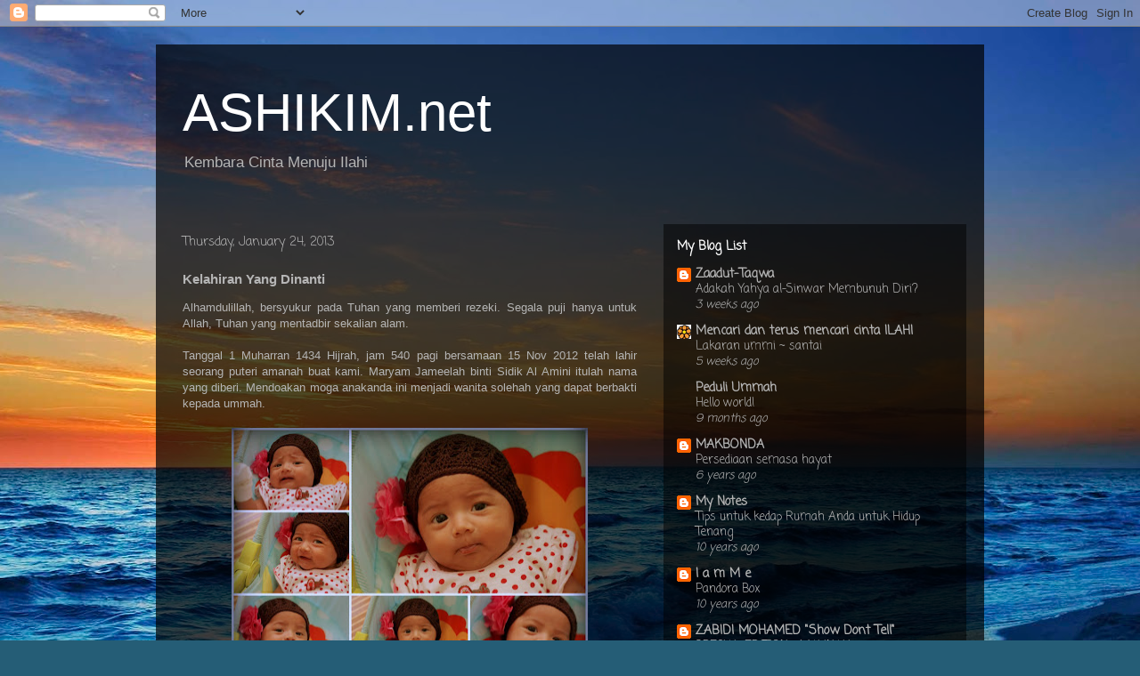

--- FILE ---
content_type: text/html; charset=UTF-8
request_url: http://www.ashikim.net/2013/01/kelahiran-yang-dinanti.html
body_size: 12747
content:
<!DOCTYPE html>
<html class='v2' dir='ltr' lang='en'>
<head>
<link href='https://www.blogger.com/static/v1/widgets/4128112664-css_bundle_v2.css' rel='stylesheet' type='text/css'/>
<meta content='width=1100' name='viewport'/>
<meta content='text/html; charset=UTF-8' http-equiv='Content-Type'/>
<meta content='blogger' name='generator'/>
<link href='http://www.ashikim.net/favicon.ico' rel='icon' type='image/x-icon'/>
<link href='http://www.ashikim.net/2013/01/kelahiran-yang-dinanti.html' rel='canonical'/>
<link rel="alternate" type="application/atom+xml" title="ASHIKIM.net - Atom" href="http://www.ashikim.net/feeds/posts/default" />
<link rel="alternate" type="application/rss+xml" title="ASHIKIM.net - RSS" href="http://www.ashikim.net/feeds/posts/default?alt=rss" />
<link rel="service.post" type="application/atom+xml" title="ASHIKIM.net - Atom" href="https://www.blogger.com/feeds/7468377309058899519/posts/default" />

<link rel="alternate" type="application/atom+xml" title="ASHIKIM.net - Atom" href="http://www.ashikim.net/feeds/5385293330896389850/comments/default" />
<!--Can't find substitution for tag [blog.ieCssRetrofitLinks]-->
<link href='https://blogger.googleusercontent.com/img/b/R29vZ2xl/AVvXsEj_zAUGM3ahrFmyNojkuDqUQhXf_CtneIUVItS1Vc6GiNREhr8RiLufWhVTmFWrYtaupCyTGsfgq9oCUhFYnsCBjxYUIY8Fm_t_MfZjiE7BE99uwhmgGUfKvnqFcFxL5mVFSfJaQ-_OxjU/s400/maryam61.jpg' rel='image_src'/>
<meta content='http://www.ashikim.net/2013/01/kelahiran-yang-dinanti.html' property='og:url'/>
<meta content='Kelahiran Yang Dinanti' property='og:title'/>
<meta content=' Alhamdulillah, bersyukur pada Tuhan yang memberi rezeki. Segala puji hanya untuk Allah, Tuhan yang mentadbir sekalian alam.     Tanggal 1 M...' property='og:description'/>
<meta content='https://blogger.googleusercontent.com/img/b/R29vZ2xl/AVvXsEj_zAUGM3ahrFmyNojkuDqUQhXf_CtneIUVItS1Vc6GiNREhr8RiLufWhVTmFWrYtaupCyTGsfgq9oCUhFYnsCBjxYUIY8Fm_t_MfZjiE7BE99uwhmgGUfKvnqFcFxL5mVFSfJaQ-_OxjU/w1200-h630-p-k-no-nu/maryam61.jpg' property='og:image'/>
<title>ASHIKIM.net: Kelahiran Yang Dinanti</title>
<style type='text/css'>@font-face{font-family:'Coming Soon';font-style:normal;font-weight:400;font-display:swap;src:url(//fonts.gstatic.com/s/comingsoon/v20/qWcuB6mzpYL7AJ2VfdQR1t-VWDnRsDkg.woff2)format('woff2');unicode-range:U+0000-00FF,U+0131,U+0152-0153,U+02BB-02BC,U+02C6,U+02DA,U+02DC,U+0304,U+0308,U+0329,U+2000-206F,U+20AC,U+2122,U+2191,U+2193,U+2212,U+2215,U+FEFF,U+FFFD;}</style>
<style id='page-skin-1' type='text/css'><!--
/*
-----------------------------------------------
Blogger Template Style
Name:     Travel
Designer: Sookhee Lee
URL:      www.plyfly.net
----------------------------------------------- */
/* Content
----------------------------------------------- */
body {
font: normal normal 13px 'Trebuchet MS',Trebuchet,sans-serif;
color: #b5b5b5;
background: #255d76 url(http://themes.googleusercontent.com/image?id=1d5-AoV5FSqVmD98mqM13Nrv9xlf118cY_fjPftO7Ig1SL221ESVT6wAfvdMwPc1DEzb9) no-repeat fixed top center /* Credit: konradlew (http://www.istockphoto.com/googleimages.php?id=3566457&platform=blogger) */;
}
html body .region-inner {
min-width: 0;
max-width: 100%;
width: auto;
}
a:link {
text-decoration:none;
color: #e67200;
}
a:visited {
text-decoration:none;
color: #864606;
}
a:hover {
text-decoration:underline;
color: #e67200;
}
.content-outer .content-cap-top {
height: 0;
background: transparent none repeat-x scroll top center;
}
.content-outer {
margin: 0 auto;
padding-top: 20px;
}
.content-inner {
background: transparent url(http://blogblog.com/1kt/travel/bg_black_70.png) repeat scroll top left;
background-position: left -0;
background-color: transparent;
padding: 20px;
}
.main-inner .date-outer {
margin-bottom: 2em;
}
/* Header
----------------------------------------------- */
.header-inner .Header .titlewrapper,
.header-inner .Header .descriptionwrapper {
padding-left: 10px;
padding-right: 10px;
}
.Header h1 {
font: normal normal 60px 'Trebuchet MS',Trebuchet,sans-serif;
color: #ffffff;
}
.Header h1 a {
color: #ffffff;
}
.Header .description {
color: #b5b5b5;
font-size: 130%;
}
/* Tabs
----------------------------------------------- */
.tabs-inner {
margin: 1em 0 0;
padding: 0;
}
.tabs-inner .section {
margin: 0;
}
.tabs-inner .widget ul {
padding: 0;
background: transparent url(https://resources.blogblog.com/blogblog/data/1kt/travel/bg_black_50.png) repeat scroll top center;
}
.tabs-inner .widget li {
border: none;
}
.tabs-inner .widget li a {
display: inline-block;
padding: 1em 1.5em;
color: #ffffff;
font: normal bold 16px Coming Soon;
}
.tabs-inner .widget li.selected a,
.tabs-inner .widget li a:hover {
position: relative;
z-index: 1;
background: transparent url(https://resources.blogblog.com/blogblog/data/1kt/travel/bg_black_50.png) repeat scroll top center;
color: #ffffff;
}
/* Headings
----------------------------------------------- */
h2 {
font: normal bold 14px Coming Soon;
color: #ffffff;
}
.main-inner h2.date-header {
font: normal normal 14px Coming Soon;
color: #b5b5b5;
}
.footer-inner .widget h2,
.sidebar .widget h2 {
padding-bottom: .5em;
}
/* Main
----------------------------------------------- */
.main-inner {
padding: 20px 0;
}
.main-inner .column-center-inner {
padding: 10px 0;
}
.main-inner .column-center-inner .section {
margin: 0 10px;
}
.main-inner .column-right-inner {
margin-left: 20px;
}
.main-inner .fauxcolumn-right-outer .fauxcolumn-inner {
margin-left: 20px;
background: transparent url(https://resources.blogblog.com/blogblog/data/1kt/travel/bg_black_50.png) repeat scroll top left;
}
.main-inner .column-left-inner {
margin-right: 20px;
}
.main-inner .fauxcolumn-left-outer .fauxcolumn-inner {
margin-right: 20px;
background: transparent url(https://resources.blogblog.com/blogblog/data/1kt/travel/bg_black_50.png) repeat scroll top left;
}
.main-inner .column-left-inner,
.main-inner .column-right-inner {
padding: 15px 0;
}
/* Posts
----------------------------------------------- */
h3.post-title {
margin-top: 20px;
}
h3.post-title a {
font: normal bold 20px Coming Soon;
color: #ffffff;
}
h3.post-title a:hover {
text-decoration: underline;
}
.main-inner .column-center-outer {
background: transparent none repeat scroll top left;
_background-image: none;
}
.post-body {
line-height: 1.4;
position: relative;
}
.post-header {
margin: 0 0 1em;
line-height: 1.6;
}
.post-footer {
margin: .5em 0;
line-height: 1.6;
}
#blog-pager {
font-size: 140%;
}
#comments {
background: transparent url(http://blogblog.com/1kt/travel/bg_black_50.png) repeat scroll top center;
padding: 15px;
}
#comments .comment-author {
padding-top: 1.5em;
}
#comments h4,
#comments .comment-author a,
#comments .comment-timestamp a {
color: #ffffff;
}
#comments .comment-author:first-child {
padding-top: 0;
border-top: none;
}
.avatar-image-container {
margin: .2em 0 0;
}
/* Comments
----------------------------------------------- */
#comments a {
color: #ffffff;
}
.comments .comments-content .icon.blog-author {
background-repeat: no-repeat;
background-image: url([data-uri]);
}
.comments .comments-content .loadmore a {
border-top: 1px solid #ffffff;
border-bottom: 1px solid #ffffff;
}
.comments .comment-thread.inline-thread {
background: transparent;
}
.comments .continue {
border-top: 2px solid #ffffff;
}
/* Widgets
----------------------------------------------- */
.sidebar .widget {
border-bottom: 2px solid transparent;
padding-bottom: 10px;
margin: 10px 0;
}
.sidebar .widget:first-child {
margin-top: 0;
}
.sidebar .widget:last-child {
border-bottom: none;
margin-bottom: 0;
padding-bottom: 0;
}
.footer-inner .widget,
.sidebar .widget {
font: normal normal 14px Coming Soon;
color: #b5b5b5;
}
.sidebar .widget a:link {
color: #b5b5b5;
text-decoration: none;
}
.sidebar .widget a:visited {
color: #864606;
}
.sidebar .widget a:hover {
color: #b5b5b5;
text-decoration: underline;
}
.footer-inner .widget a:link {
color: #e67200;
text-decoration: none;
}
.footer-inner .widget a:visited {
color: #864606;
}
.footer-inner .widget a:hover {
color: #e67200;
text-decoration: underline;
}
.widget .zippy {
color: #ffffff;
}
.footer-inner {
background: transparent none repeat scroll top center;
}
/* Mobile
----------------------------------------------- */
body.mobile  {
background-size: 100% auto;
}
body.mobile .AdSense {
margin: 0 -10px;
}
.mobile .body-fauxcolumn-outer {
background: transparent none repeat scroll top left;
}
.mobile .footer-inner .widget a:link {
color: #b5b5b5;
text-decoration: none;
}
.mobile .footer-inner .widget a:visited {
color: #864606;
}
.mobile-post-outer a {
color: #ffffff;
}
.mobile-link-button {
background-color: #e67200;
}
.mobile-link-button a:link, .mobile-link-button a:visited {
color: #ffffff;
}
.mobile-index-contents {
color: #b5b5b5;
}
.mobile .tabs-inner .PageList .widget-content {
background: transparent url(https://resources.blogblog.com/blogblog/data/1kt/travel/bg_black_50.png) repeat scroll top center;
color: #ffffff;
}
.mobile .tabs-inner .PageList .widget-content .pagelist-arrow {
border-left: 1px solid #ffffff;
}

--></style>
<style id='template-skin-1' type='text/css'><!--
body {
min-width: 930px;
}
.content-outer, .content-fauxcolumn-outer, .region-inner {
min-width: 930px;
max-width: 930px;
_width: 930px;
}
.main-inner .columns {
padding-left: 0px;
padding-right: 360px;
}
.main-inner .fauxcolumn-center-outer {
left: 0px;
right: 360px;
/* IE6 does not respect left and right together */
_width: expression(this.parentNode.offsetWidth -
parseInt("0px") -
parseInt("360px") + 'px');
}
.main-inner .fauxcolumn-left-outer {
width: 0px;
}
.main-inner .fauxcolumn-right-outer {
width: 360px;
}
.main-inner .column-left-outer {
width: 0px;
right: 100%;
margin-left: -0px;
}
.main-inner .column-right-outer {
width: 360px;
margin-right: -360px;
}
#layout {
min-width: 0;
}
#layout .content-outer {
min-width: 0;
width: 800px;
}
#layout .region-inner {
min-width: 0;
width: auto;
}
body#layout div.add_widget {
padding: 8px;
}
body#layout div.add_widget a {
margin-left: 32px;
}
--></style>
<style>
    body {background-image:url(http\:\/\/themes.googleusercontent.com\/image?id=1d5-AoV5FSqVmD98mqM13Nrv9xlf118cY_fjPftO7Ig1SL221ESVT6wAfvdMwPc1DEzb9);}
    
@media (max-width: 200px) { body {background-image:url(http\:\/\/themes.googleusercontent.com\/image?id=1d5-AoV5FSqVmD98mqM13Nrv9xlf118cY_fjPftO7Ig1SL221ESVT6wAfvdMwPc1DEzb9&options=w200);}}
@media (max-width: 400px) and (min-width: 201px) { body {background-image:url(http\:\/\/themes.googleusercontent.com\/image?id=1d5-AoV5FSqVmD98mqM13Nrv9xlf118cY_fjPftO7Ig1SL221ESVT6wAfvdMwPc1DEzb9&options=w400);}}
@media (max-width: 800px) and (min-width: 401px) { body {background-image:url(http\:\/\/themes.googleusercontent.com\/image?id=1d5-AoV5FSqVmD98mqM13Nrv9xlf118cY_fjPftO7Ig1SL221ESVT6wAfvdMwPc1DEzb9&options=w800);}}
@media (max-width: 1200px) and (min-width: 801px) { body {background-image:url(http\:\/\/themes.googleusercontent.com\/image?id=1d5-AoV5FSqVmD98mqM13Nrv9xlf118cY_fjPftO7Ig1SL221ESVT6wAfvdMwPc1DEzb9&options=w1200);}}
/* Last tag covers anything over one higher than the previous max-size cap. */
@media (min-width: 1201px) { body {background-image:url(http\:\/\/themes.googleusercontent.com\/image?id=1d5-AoV5FSqVmD98mqM13Nrv9xlf118cY_fjPftO7Ig1SL221ESVT6wAfvdMwPc1DEzb9&options=w1600);}}
  </style>
<link href='https://www.blogger.com/dyn-css/authorization.css?targetBlogID=7468377309058899519&amp;zx=14729fdb-72b7-4acb-9547-1fe8ce4ecf93' media='none' onload='if(media!=&#39;all&#39;)media=&#39;all&#39;' rel='stylesheet'/><noscript><link href='https://www.blogger.com/dyn-css/authorization.css?targetBlogID=7468377309058899519&amp;zx=14729fdb-72b7-4acb-9547-1fe8ce4ecf93' rel='stylesheet'/></noscript>
<meta name='google-adsense-platform-account' content='ca-host-pub-1556223355139109'/>
<meta name='google-adsense-platform-domain' content='blogspot.com'/>

</head>
<body class='loading variant-studio'>
<div class='navbar section' id='navbar' name='Navbar'><div class='widget Navbar' data-version='1' id='Navbar1'><script type="text/javascript">
    function setAttributeOnload(object, attribute, val) {
      if(window.addEventListener) {
        window.addEventListener('load',
          function(){ object[attribute] = val; }, false);
      } else {
        window.attachEvent('onload', function(){ object[attribute] = val; });
      }
    }
  </script>
<div id="navbar-iframe-container"></div>
<script type="text/javascript" src="https://apis.google.com/js/platform.js"></script>
<script type="text/javascript">
      gapi.load("gapi.iframes:gapi.iframes.style.bubble", function() {
        if (gapi.iframes && gapi.iframes.getContext) {
          gapi.iframes.getContext().openChild({
              url: 'https://www.blogger.com/navbar/7468377309058899519?po\x3d5385293330896389850\x26origin\x3dhttp://www.ashikim.net',
              where: document.getElementById("navbar-iframe-container"),
              id: "navbar-iframe"
          });
        }
      });
    </script><script type="text/javascript">
(function() {
var script = document.createElement('script');
script.type = 'text/javascript';
script.src = '//pagead2.googlesyndication.com/pagead/js/google_top_exp.js';
var head = document.getElementsByTagName('head')[0];
if (head) {
head.appendChild(script);
}})();
</script>
</div></div>
<div class='body-fauxcolumns'>
<div class='fauxcolumn-outer body-fauxcolumn-outer'>
<div class='cap-top'>
<div class='cap-left'></div>
<div class='cap-right'></div>
</div>
<div class='fauxborder-left'>
<div class='fauxborder-right'></div>
<div class='fauxcolumn-inner'>
</div>
</div>
<div class='cap-bottom'>
<div class='cap-left'></div>
<div class='cap-right'></div>
</div>
</div>
</div>
<div class='content'>
<div class='content-fauxcolumns'>
<div class='fauxcolumn-outer content-fauxcolumn-outer'>
<div class='cap-top'>
<div class='cap-left'></div>
<div class='cap-right'></div>
</div>
<div class='fauxborder-left'>
<div class='fauxborder-right'></div>
<div class='fauxcolumn-inner'>
</div>
</div>
<div class='cap-bottom'>
<div class='cap-left'></div>
<div class='cap-right'></div>
</div>
</div>
</div>
<div class='content-outer'>
<div class='content-cap-top cap-top'>
<div class='cap-left'></div>
<div class='cap-right'></div>
</div>
<div class='fauxborder-left content-fauxborder-left'>
<div class='fauxborder-right content-fauxborder-right'></div>
<div class='content-inner'>
<header>
<div class='header-outer'>
<div class='header-cap-top cap-top'>
<div class='cap-left'></div>
<div class='cap-right'></div>
</div>
<div class='fauxborder-left header-fauxborder-left'>
<div class='fauxborder-right header-fauxborder-right'></div>
<div class='region-inner header-inner'>
<div class='header section' id='header' name='Header'><div class='widget Header' data-version='1' id='Header1'>
<div id='header-inner'>
<div class='titlewrapper'>
<h1 class='title'>
<a href='http://www.ashikim.net/'>
ASHIKIM.net
</a>
</h1>
</div>
<div class='descriptionwrapper'>
<p class='description'><span>Kembara Cinta Menuju Ilahi</span></p>
</div>
</div>
</div></div>
</div>
</div>
<div class='header-cap-bottom cap-bottom'>
<div class='cap-left'></div>
<div class='cap-right'></div>
</div>
</div>
</header>
<div class='tabs-outer'>
<div class='tabs-cap-top cap-top'>
<div class='cap-left'></div>
<div class='cap-right'></div>
</div>
<div class='fauxborder-left tabs-fauxborder-left'>
<div class='fauxborder-right tabs-fauxborder-right'></div>
<div class='region-inner tabs-inner'>
<div class='tabs no-items section' id='crosscol' name='Cross-Column'></div>
<div class='tabs no-items section' id='crosscol-overflow' name='Cross-Column 2'></div>
</div>
</div>
<div class='tabs-cap-bottom cap-bottom'>
<div class='cap-left'></div>
<div class='cap-right'></div>
</div>
</div>
<div class='main-outer'>
<div class='main-cap-top cap-top'>
<div class='cap-left'></div>
<div class='cap-right'></div>
</div>
<div class='fauxborder-left main-fauxborder-left'>
<div class='fauxborder-right main-fauxborder-right'></div>
<div class='region-inner main-inner'>
<div class='columns fauxcolumns'>
<div class='fauxcolumn-outer fauxcolumn-center-outer'>
<div class='cap-top'>
<div class='cap-left'></div>
<div class='cap-right'></div>
</div>
<div class='fauxborder-left'>
<div class='fauxborder-right'></div>
<div class='fauxcolumn-inner'>
</div>
</div>
<div class='cap-bottom'>
<div class='cap-left'></div>
<div class='cap-right'></div>
</div>
</div>
<div class='fauxcolumn-outer fauxcolumn-left-outer'>
<div class='cap-top'>
<div class='cap-left'></div>
<div class='cap-right'></div>
</div>
<div class='fauxborder-left'>
<div class='fauxborder-right'></div>
<div class='fauxcolumn-inner'>
</div>
</div>
<div class='cap-bottom'>
<div class='cap-left'></div>
<div class='cap-right'></div>
</div>
</div>
<div class='fauxcolumn-outer fauxcolumn-right-outer'>
<div class='cap-top'>
<div class='cap-left'></div>
<div class='cap-right'></div>
</div>
<div class='fauxborder-left'>
<div class='fauxborder-right'></div>
<div class='fauxcolumn-inner'>
</div>
</div>
<div class='cap-bottom'>
<div class='cap-left'></div>
<div class='cap-right'></div>
</div>
</div>
<!-- corrects IE6 width calculation -->
<div class='columns-inner'>
<div class='column-center-outer'>
<div class='column-center-inner'>
<div class='main section' id='main' name='Main'><div class='widget Blog' data-version='1' id='Blog1'>
<div class='blog-posts hfeed'>

          <div class="date-outer">
        
<h2 class='date-header'><span>Thursday, January 24, 2013</span></h2>

          <div class="date-posts">
        
<div class='post-outer'>
<div class='post hentry uncustomized-post-template' itemprop='blogPost' itemscope='itemscope' itemtype='http://schema.org/BlogPosting'>
<meta content='https://blogger.googleusercontent.com/img/b/R29vZ2xl/AVvXsEj_zAUGM3ahrFmyNojkuDqUQhXf_CtneIUVItS1Vc6GiNREhr8RiLufWhVTmFWrYtaupCyTGsfgq9oCUhFYnsCBjxYUIY8Fm_t_MfZjiE7BE99uwhmgGUfKvnqFcFxL5mVFSfJaQ-_OxjU/s400/maryam61.jpg' itemprop='image_url'/>
<meta content='7468377309058899519' itemprop='blogId'/>
<meta content='5385293330896389850' itemprop='postId'/>
<a name='5385293330896389850'></a>
<h3 class='post-title entry-title' itemprop='name'>
Kelahiran Yang Dinanti
</h3>
<div class='post-header'>
<div class='post-header-line-1'></div>
</div>
<div class='post-body entry-content' id='post-body-5385293330896389850' itemprop='description articleBody'>
<div style="text-align: justify;">
Alhamdulillah, bersyukur pada Tuhan yang memberi rezeki. Segala puji hanya untuk Allah, Tuhan yang mentadbir sekalian alam.</div>
<div style="text-align: justify;">
<br /></div>
<div style="text-align: justify;">
Tanggal 1 Muharran 1434 Hijrah, jam 540 pagi bersamaan 15 Nov 2012 telah lahir seorang puteri amanah buat kami. Maryam Jameelah binti Sidik Al Amini itulah nama yang diberi. Mendoakan moga anakanda ini menjadi wanita solehah yang dapat berbakti kepada ummah.</div>
<br />
<div class="separator" style="clear: both; text-align: center;">
<a href="https://blogger.googleusercontent.com/img/b/R29vZ2xl/AVvXsEj_zAUGM3ahrFmyNojkuDqUQhXf_CtneIUVItS1Vc6GiNREhr8RiLufWhVTmFWrYtaupCyTGsfgq9oCUhFYnsCBjxYUIY8Fm_t_MfZjiE7BE99uwhmgGUfKvnqFcFxL5mVFSfJaQ-_OxjU/s1600/maryam61.jpg" imageanchor="1" style="margin-left: 1em; margin-right: 1em;"><img border="0" height="281" src="https://blogger.googleusercontent.com/img/b/R29vZ2xl/AVvXsEj_zAUGM3ahrFmyNojkuDqUQhXf_CtneIUVItS1Vc6GiNREhr8RiLufWhVTmFWrYtaupCyTGsfgq9oCUhFYnsCBjxYUIY8Fm_t_MfZjiE7BE99uwhmgGUfKvnqFcFxL5mVFSfJaQ-_OxjU/s400/maryam61.jpg" width="400" /></a></div>
<br />
<div class="separator" style="clear: both; text-align: center;">
</div>
<br />
<div style="text-align: justify;">
Terima kasih buat insan yang mendoakan &amp; sama-sama bergembira atas kelahiran ini.</div>
<div style="text-align: justify;">
<br /></div>
<div style="text-align: justify;">
Satu kisah ketika Rasulallah SAW dilahirkan, Thuwaibah telah menyatakan kegembiraan atas kelahiran itu kepada Abu Lahab yang pada ketika itu merupakan majikannya. Thuwaibah berkata;</div>
<div style="text-align: justify;">
"Telah lahir seorang lelaki daripada Abdullah."</div>
<div style="text-align: justify;">
Maka bagi melahirkan perkongsian rasa gembira, Abu Lahab dengan serta-merta memerdekakan hambanya.&nbsp;</div>
<div style="text-align: justify;">
<br /></div>
<div style="text-align: justify;">
Antara ucapan yang boleh diungkapkan sebagai tanda ucapan tahniah adalah seperti berikut:-</div>
<br />
<div class="separator" style="clear: both; text-align: center;">
<a href="https://blogger.googleusercontent.com/img/b/R29vZ2xl/AVvXsEiyjApscxYiDMWeopfvZGg2FJu6sdKWLHZ7mdWdyzfSdIhiQ9zcVIgTA2vH6hre7HejkPRe84stXa0gjrV9c2zoZjfjFfEpHm_O3sI37jm3q-atNoKQumdu9sNLRAJV-UHxeprEy6IGqeE/s1600/doa+1.jpg" imageanchor="1" style="margin-left: 1em; margin-right: 1em;"><img border="0" height="102" src="https://blogger.googleusercontent.com/img/b/R29vZ2xl/AVvXsEiyjApscxYiDMWeopfvZGg2FJu6sdKWLHZ7mdWdyzfSdIhiQ9zcVIgTA2vH6hre7HejkPRe84stXa0gjrV9c2zoZjfjFfEpHm_O3sI37jm3q-atNoKQumdu9sNLRAJV-UHxeprEy6IGqeE/s400/doa+1.jpg" width="400" /></a></div>
<div style="text-align: center;">
(sumber doa dipetik dari buku Diari Hamil keluaran Telaga Biru)</div>
<div style="text-align: justify;">
<br /></div>
<div style="text-align: justify;">
Buat anakanda Maryam Jameelah binti Sidik Al Amini,</div>
<div style="text-align: left;">
"Semoga Allah menjadikanmu anak yang diberkati atas kami &amp; atas umat Muhammad SAW"</div>
<div style='clear: both;'></div>
</div>
<div class='post-footer'>
<div class='post-footer-line post-footer-line-1'>
<span class='post-author vcard'>
Posted by
<span class='fn' itemprop='author' itemscope='itemscope' itemtype='http://schema.org/Person'>
<meta content='https://www.blogger.com/profile/14383921566243568953' itemprop='url'/>
<a class='g-profile' href='https://www.blogger.com/profile/14383921566243568953' rel='author' title='author profile'>
<span itemprop='name'>Ashikim</span>
</a>
</span>
</span>
<span class='post-timestamp'>
at
<meta content='http://www.ashikim.net/2013/01/kelahiran-yang-dinanti.html' itemprop='url'/>
<a class='timestamp-link' href='http://www.ashikim.net/2013/01/kelahiran-yang-dinanti.html' rel='bookmark' title='permanent link'><abbr class='published' itemprop='datePublished' title='2013-01-24T23:46:00+08:00'>11:46&#8239;PM</abbr></a>
</span>
<span class='post-comment-link'>
</span>
<span class='post-icons'>
<span class='item-control blog-admin pid-811816780'>
<a href='https://www.blogger.com/post-edit.g?blogID=7468377309058899519&postID=5385293330896389850&from=pencil' title='Edit Post'>
<img alt='' class='icon-action' height='18' src='https://resources.blogblog.com/img/icon18_edit_allbkg.gif' width='18'/>
</a>
</span>
</span>
<div class='post-share-buttons goog-inline-block'>
<a class='goog-inline-block share-button sb-email' href='https://www.blogger.com/share-post.g?blogID=7468377309058899519&postID=5385293330896389850&target=email' target='_blank' title='Email This'><span class='share-button-link-text'>Email This</span></a><a class='goog-inline-block share-button sb-blog' href='https://www.blogger.com/share-post.g?blogID=7468377309058899519&postID=5385293330896389850&target=blog' onclick='window.open(this.href, "_blank", "height=270,width=475"); return false;' target='_blank' title='BlogThis!'><span class='share-button-link-text'>BlogThis!</span></a><a class='goog-inline-block share-button sb-twitter' href='https://www.blogger.com/share-post.g?blogID=7468377309058899519&postID=5385293330896389850&target=twitter' target='_blank' title='Share to X'><span class='share-button-link-text'>Share to X</span></a><a class='goog-inline-block share-button sb-facebook' href='https://www.blogger.com/share-post.g?blogID=7468377309058899519&postID=5385293330896389850&target=facebook' onclick='window.open(this.href, "_blank", "height=430,width=640"); return false;' target='_blank' title='Share to Facebook'><span class='share-button-link-text'>Share to Facebook</span></a><a class='goog-inline-block share-button sb-pinterest' href='https://www.blogger.com/share-post.g?blogID=7468377309058899519&postID=5385293330896389850&target=pinterest' target='_blank' title='Share to Pinterest'><span class='share-button-link-text'>Share to Pinterest</span></a>
</div>
</div>
<div class='post-footer-line post-footer-line-2'>
<span class='post-labels'>
</span>
</div>
<div class='post-footer-line post-footer-line-3'>
<span class='post-location'>
</span>
</div>
</div>
</div>
<div class='comments' id='comments'>
<a name='comments'></a>
<h4>No comments:</h4>
<div id='Blog1_comments-block-wrapper'>
<dl class='avatar-comment-indent' id='comments-block'>
</dl>
</div>
<p class='comment-footer'>
<div class='comment-form'>
<a name='comment-form'></a>
<h4 id='comment-post-message'>Post a Comment</h4>
<p>
</p>
<a href='https://www.blogger.com/comment/frame/7468377309058899519?po=5385293330896389850&hl=en&saa=85391&origin=http://www.ashikim.net' id='comment-editor-src'></a>
<iframe allowtransparency='true' class='blogger-iframe-colorize blogger-comment-from-post' frameborder='0' height='410px' id='comment-editor' name='comment-editor' src='' width='100%'></iframe>
<script src='https://www.blogger.com/static/v1/jsbin/4212676325-comment_from_post_iframe.js' type='text/javascript'></script>
<script type='text/javascript'>
      BLOG_CMT_createIframe('https://www.blogger.com/rpc_relay.html');
    </script>
</div>
</p>
</div>
</div>

        </div></div>
      
</div>
<div class='blog-pager' id='blog-pager'>
<span id='blog-pager-newer-link'>
<a class='blog-pager-newer-link' href='http://www.ashikim.net/2013/05/doa-untuk-kesucian-diri-kekayaan.html' id='Blog1_blog-pager-newer-link' title='Newer Post'>Newer Post</a>
</span>
<span id='blog-pager-older-link'>
<a class='blog-pager-older-link' href='http://www.ashikim.net/2012/10/doa-penzahiran-seorang-hamba.html' id='Blog1_blog-pager-older-link' title='Older Post'>Older Post</a>
</span>
<a class='home-link' href='http://www.ashikim.net/'>Home</a>
</div>
<div class='clear'></div>
<div class='post-feeds'>
<div class='feed-links'>
Subscribe to:
<a class='feed-link' href='http://www.ashikim.net/feeds/5385293330896389850/comments/default' target='_blank' type='application/atom+xml'>Post Comments (Atom)</a>
</div>
</div>
</div></div>
</div>
</div>
<div class='column-left-outer'>
<div class='column-left-inner'>
<aside>
</aside>
</div>
</div>
<div class='column-right-outer'>
<div class='column-right-inner'>
<aside>
<div class='sidebar section' id='sidebar-right-1'><div class='widget BlogList' data-version='1' id='BlogList1'>
<h2 class='title'>My Blog List</h2>
<div class='widget-content'>
<div class='blog-list-container' id='BlogList1_container'>
<ul id='BlogList1_blogs'>
<li style='display: block;'>
<div class='blog-icon'>
<img data-lateloadsrc='https://lh3.googleusercontent.com/blogger_img_proxy/AEn0k_sSrVEPpEnvY70BxlxqFieHELC_TaELoLQo7-sIUF2ch_CkkmkDSv7OPO6Qbbh_DmnwRNXb8cWG3VA8bM-L0kvlf9yBXZvW3jm3YiB6YxNH=s16-w16-h16' height='16' width='16'/>
</div>
<div class='blog-content'>
<div class='blog-title'>
<a href='http://zaadut-taqwa.blogspot.com/' target='_blank'>
Zaadut-Taqwa</a>
</div>
<div class='item-content'>
<span class='item-title'>
<a href='http://zaadut-taqwa.blogspot.com/2025/10/adakah-yahya-al-sinwar-membunuh-diri.html' target='_blank'>
Adakah Yahya al-Sinwar Membunuh Diri?
</a>
</span>
<div class='item-time'>
3 weeks ago
</div>
</div>
</div>
<div style='clear: both;'></div>
</li>
<li style='display: block;'>
<div class='blog-icon'>
<img data-lateloadsrc='https://lh3.googleusercontent.com/blogger_img_proxy/AEn0k_tc9vz0wtRRGgQ2qtGwoW-e0ON-TbN_OwYjPBlIHDsBQungTOeC_-PxR_0afw8L50Ve9eDe_--Qw9oMnqRH-YY3AOoeKC24RYXLKvCanN8=s16-w16-h16' height='16' width='16'/>
</div>
<div class='blog-content'>
<div class='blog-title'>
<a href='https://ummuhusna99.blogspot.com/' target='_blank'>
Mencari dan terus mencari cinta ILAHI</a>
</div>
<div class='item-content'>
<span class='item-title'>
<a href='https://ummuhusna99.blogspot.com/2025/10/lakaran-ummi-santai.html' target='_blank'>
Lakaran ummi ~ santai
</a>
</span>
<div class='item-time'>
5 weeks ago
</div>
</div>
</div>
<div style='clear: both;'></div>
</li>
<li style='display: block;'>
<div class='blog-icon'>
<img data-lateloadsrc='https://lh3.googleusercontent.com/blogger_img_proxy/AEn0k_v-CJRT28Te_N__mJQ2G0mVo2TCr93U2YcUMu1hu7GXXCGQ_U2-0A0kAZG_a3nG8DDlgDlgZXn48_doULv2glKbfOQvKaMU=s16-w16-h16' height='16' width='16'/>
</div>
<div class='blog-content'>
<div class='blog-title'>
<a href='https://zainurrashid.com' target='_blank'>
Peduli Ummah</a>
</div>
<div class='item-content'>
<span class='item-title'>
<a href='https://zainurrashid.com/index.php/2025/02/02/hello-world/' target='_blank'>
Hello world!
</a>
</span>
<div class='item-time'>
9 months ago
</div>
</div>
</div>
<div style='clear: both;'></div>
</li>
<li style='display: block;'>
<div class='blog-icon'>
<img data-lateloadsrc='https://lh3.googleusercontent.com/blogger_img_proxy/AEn0k_tZA6hDW1gdvqtG1bOay5X_iFwQYIEvKi560AI4q53aMsrwisqrtISlpMrKbRCJJdXqUGDjYcaW-TNXpNYOIsu8IaHlFzpI7u2EpW5qdQ=s16-w16-h16' height='16' width='16'/>
</div>
<div class='blog-content'>
<div class='blog-title'>
<a href='http://makbonda61.blogspot.com/' target='_blank'>
MAKBONDA</a>
</div>
<div class='item-content'>
<span class='item-title'>
<a href='http://makbonda61.blogspot.com/2019/08/persediaan-semasa-hayat.html' target='_blank'>
Persediaan semasa hayat
</a>
</span>
<div class='item-time'>
6 years ago
</div>
</div>
</div>
<div style='clear: both;'></div>
</li>
<li style='display: block;'>
<div class='blog-icon'>
<img data-lateloadsrc='https://lh3.googleusercontent.com/blogger_img_proxy/AEn0k_swXxWlNSRmeod8U_3q6axUH8g8bEAcE8Jl4no-9HY16KVyHPJHdDLUpyITOBuuLRkROhyCQNJdI0nFfOqMYkIloNDJyKYrIPmnmuxuJIjykItytw=s16-w16-h16' height='16' width='16'/>
</div>
<div class='blog-content'>
<div class='blog-title'>
<a href='http://princessmyfamily.blogspot.com/' target='_blank'>
My Notes</a>
</div>
<div class='item-content'>
<span class='item-title'>
<a href='http://princessmyfamily.blogspot.com/2015/10/tips-to-soundproof-your-home-for.html' target='_blank'>
Tips untuk kedap Rumah Anda untuk Hidup Tenang
</a>
</span>
<div class='item-time'>
10 years ago
</div>
</div>
</div>
<div style='clear: both;'></div>
</li>
<li style='display: block;'>
<div class='blog-icon'>
<img data-lateloadsrc='https://lh3.googleusercontent.com/blogger_img_proxy/AEn0k_vC9_GVoYrT3GmnJ1qab0Ck9HUM2Wva-dx5s16B6MS1A5-hvBUsFj1h3JHo5saAFrrNfshuAczB8NbWx_veagYSa8acA8YK55C4yG088iM=s16-w16-h16' height='16' width='16'/>
</div>
<div class='blog-content'>
<div class='blog-title'>
<a href='http://atiqahnasir.blogspot.com/' target='_blank'>
I  a m  M e</a>
</div>
<div class='item-content'>
<span class='item-title'>
<a href='http://atiqahnasir.blogspot.com/2015/05/pandora-box.html' target='_blank'>
Pandora Box
</a>
</span>
<div class='item-time'>
10 years ago
</div>
</div>
</div>
<div style='clear: both;'></div>
</li>
<li style='display: block;'>
<div class='blog-icon'>
<img data-lateloadsrc='https://lh3.googleusercontent.com/blogger_img_proxy/AEn0k_uh8wJNW3oFObQoZNR47Dl0Ri_0CJsQtKBACJWQSrmANFjOZboX-DvQmmQ42ecIbXXm0VBqiIEo09ncySn3rovZW23Vi8cbqBQv1DkGwKE=s16-w16-h16' height='16' width='16'/>
</div>
<div class='blog-content'>
<div class='blog-title'>
<a href='http://zabidiskrip.blogspot.com/' target='_blank'>
ZABIDI MOHAMED  "Show Dont Tell"</a>
</div>
<div class='item-content'>
<span class='item-title'>
<a href='http://zabidiskrip.blogspot.com/2014/06/special-edition-maunah.html' target='_blank'>
SPECIAL EDITION - MAUNAH
</a>
</span>
<div class='item-time'>
11 years ago
</div>
</div>
</div>
<div style='clear: both;'></div>
</li>
<li style='display: block;'>
<div class='blog-icon'>
<img data-lateloadsrc='https://lh3.googleusercontent.com/blogger_img_proxy/AEn0k_uvnVnf9vISL_9ZTRgE0tpCUpiouEntL85pgS5UoBzpFi60rOa-DwuqfmuIFUyi5xcC7uvU2-0Iq_C1oSpGGKh379-mKQ=s16-w16-h16' height='16' width='16'/>
</div>
<div class='blog-content'>
<div class='blog-title'>
<a href='http://www.ashikim.net/' target='_blank'>
Ashikim</a>
</div>
<div class='item-content'>
<span class='item-title'>
<a href='http://www.ashikim.net/2013/07/selamat-meneruskan-ibadah-ramadhan.html' target='_blank'>
Selamat Meneruskan Ibadah Ramadhan
</a>
</span>
<div class='item-time'>
12 years ago
</div>
</div>
</div>
<div style='clear: both;'></div>
</li>
<li style='display: block;'>
<div class='blog-icon'>
<img data-lateloadsrc='https://lh3.googleusercontent.com/blogger_img_proxy/AEn0k_sQPDIWAIV0LZfmO821ujlAwG8I1qm9tCOA5Ls1ymDly4hddXbEy2y6uZWFn4ZQKhvWnXebGVhi5cwbmLV9Bf6EPd0S8nkn_AxJiQ0=s16-w16-h16' height='16' width='16'/>
</div>
<div class='blog-content'>
<div class='blog-title'>
<a href='http://noratina.blogspot.com/' target='_blank'>
A k U, D i A, D a N ? ? ?</a>
</div>
<div class='item-content'>
<span class='item-title'>
<a href='http://noratina.blogspot.com/2013/03/wisata-populer-di-tana-toraja.html' target='_blank'>
Wisata Populer di Tana Toraja
</a>
</span>
<div class='item-time'>
12 years ago
</div>
</div>
</div>
<div style='clear: both;'></div>
</li>
<li style='display: block;'>
<div class='blog-icon'>
<img data-lateloadsrc='https://lh3.googleusercontent.com/blogger_img_proxy/AEn0k_txbzeN0UdzAF5r_hKzsy4rEi-fXmBAG_Z0Ak_V1zTlppGq4FgV_y8SUyjks082poYRrerrFibyPRGq0hVkLMVdwHle4WFthRiCb6Zu=s16-w16-h16' height='16' width='16'/>
</div>
<div class='blog-content'>
<div class='blog-title'>
<a href='http://ustazsyed.blogspot.com/' target='_blank'>
Ustaz Syed Norhisyam Al-Idrus</a>
</div>
<div class='item-content'>
<span class='item-title'>
<a href='http://ustazsyed.blogspot.com/2012/11/syed-mohd-norhisyam-al-idrus-normal-0.html' target='_blank'>
</a>
</span>
<div class='item-time'>
12 years ago
</div>
</div>
</div>
<div style='clear: both;'></div>
</li>
<li style='display: block;'>
<div class='blog-icon'>
<img data-lateloadsrc='https://lh3.googleusercontent.com/blogger_img_proxy/AEn0k_uyCY70Eblp_JX1RWdqhNENBoP6KRFTqnJ9IRGRYZb__JkLVGHW5D2xatNGOez_pVnAnk_WdV90ibP30eytSHGcDQgh1Ph2uvDlXgRP=s16-w16-h16' height='16' width='16'/>
</div>
<div class='blog-content'>
<div class='blog-title'>
<a href='http://zaharuddin.blogspot.com/' target='_blank'>
zaharuddin.net</a>
</div>
<div class='item-content'>
<span class='item-title'>
<a href='http://zaharuddin.blogspot.com/2010/10/pelbagai-soalan-hukum-berkaitan-sekitar.html' target='_blank'>
Pelbagai Soalan Hukum Berkaitan Sekitar Masalah Seks
</a>
</span>
<div class='item-time'>
15 years ago
</div>
</div>
</div>
<div style='clear: both;'></div>
</li>
<li style='display: block;'>
<div class='blog-icon'>
<img data-lateloadsrc='https://lh3.googleusercontent.com/blogger_img_proxy/AEn0k_vL4moZg4APDlLHRJUZ7vRt02UfbxbK7jzzSYA2924mJ9gMLYPpz4hEpf4TFKaknZoEXnHB8KchSHFyerecEu5GEg=s16-w16-h16' height='16' width='16'/>
</div>
<div class='blog-content'>
<div class='blog-title'>
<a href='http://alamini.net/blog/feed/' target='_blank'>
Sidik at Alamini.net</a>
</div>
<div class='item-content'>
<span class='item-title'>
<!--Can't find substitution for tag [item.itemTitle]-->
</span>
<div class='item-time'>
<!--Can't find substitution for tag [item.timePeriodSinceLastUpdate]-->
</div>
</div>
</div>
<div style='clear: both;'></div>
</li>
<li style='display: block;'>
<div class='blog-icon'>
<img data-lateloadsrc='https://lh3.googleusercontent.com/blogger_img_proxy/AEn0k_tH_uSuSezKZmfzswtFE8mvUeYYzRULYM5qfwPhw_LpciZKQak-_C9fMSG0ObyZKWzcbENobB8IwaP3I3krJU5CgV9GtHANhiAiGeMsPA=s16-w16-h16' height='16' width='16'/>
</div>
<div class='blog-content'>
<div class='blog-title'>
<a href='http://xiiinam751.blogspot.com/feeds/posts/default' target='_blank'>
Laa Tahzan</a>
</div>
<div class='item-content'>
<span class='item-title'>
<!--Can't find substitution for tag [item.itemTitle]-->
</span>
<div class='item-time'>
<!--Can't find substitution for tag [item.timePeriodSinceLastUpdate]-->
</div>
</div>
</div>
<div style='clear: both;'></div>
</li>
</ul>
<div class='clear'></div>
</div>
</div>
</div><div class='widget Followers' data-version='1' id='Followers2'>
<h2 class='title'>Followers</h2>
<div class='widget-content'>
<div id='Followers2-wrapper'>
<div style='margin-right:2px;'>
<div><script type="text/javascript" src="https://apis.google.com/js/platform.js"></script>
<div id="followers-iframe-container"></div>
<script type="text/javascript">
    window.followersIframe = null;
    function followersIframeOpen(url) {
      gapi.load("gapi.iframes", function() {
        if (gapi.iframes && gapi.iframes.getContext) {
          window.followersIframe = gapi.iframes.getContext().openChild({
            url: url,
            where: document.getElementById("followers-iframe-container"),
            messageHandlersFilter: gapi.iframes.CROSS_ORIGIN_IFRAMES_FILTER,
            messageHandlers: {
              '_ready': function(obj) {
                window.followersIframe.getIframeEl().height = obj.height;
              },
              'reset': function() {
                window.followersIframe.close();
                followersIframeOpen("https://www.blogger.com/followers/frame/7468377309058899519?colors\x3dCgt0cmFuc3BhcmVudBILdHJhbnNwYXJlbnQaByNiNWI1YjUiByNlNjcyMDAqC3RyYW5zcGFyZW50MgcjZmZmZmZmOgcjYjViNWI1QgcjZTY3MjAwSgcjZmZmZmZmUgcjZTY3MjAwWgt0cmFuc3BhcmVudA%3D%3D\x26pageSize\x3d21\x26hl\x3den\x26origin\x3dhttp://www.ashikim.net");
              },
              'open': function(url) {
                window.followersIframe.close();
                followersIframeOpen(url);
              }
            }
          });
        }
      });
    }
    followersIframeOpen("https://www.blogger.com/followers/frame/7468377309058899519?colors\x3dCgt0cmFuc3BhcmVudBILdHJhbnNwYXJlbnQaByNiNWI1YjUiByNlNjcyMDAqC3RyYW5zcGFyZW50MgcjZmZmZmZmOgcjYjViNWI1QgcjZTY3MjAwSgcjZmZmZmZmUgcjZTY3MjAwWgt0cmFuc3BhcmVudA%3D%3D\x26pageSize\x3d21\x26hl\x3den\x26origin\x3dhttp://www.ashikim.net");
  </script></div>
</div>
</div>
<div class='clear'></div>
</div>
</div></div>
<table border='0' cellpadding='0' cellspacing='0' class='section-columns columns-2'>
<tbody>
<tr>
<td class='first columns-cell'>
<div class='sidebar section' id='sidebar-right-2-1'><div class='widget Profile' data-version='1' id='Profile2'>
<h2>Contributors</h2>
<div class='widget-content'>
<ul>
<li><a class='profile-name-link g-profile' href='https://www.blogger.com/profile/14383921566243568953' style='background-image: url(//www.blogger.com/img/logo-16.png);'>Ashikim</a></li>
<li><a class='profile-name-link g-profile' href='https://www.blogger.com/profile/03768737277796662632' style='background-image: url(//www.blogger.com/img/logo-16.png);'>Gx</a></li>
</ul>
<div class='clear'></div>
</div>
</div></div>
</td>
<td class='columns-cell'>
<div class='sidebar section' id='sidebar-right-2-2'><div class='widget BlogArchive' data-version='1' id='BlogArchive2'>
<h2>Blog Archive</h2>
<div class='widget-content'>
<div id='ArchiveList'>
<div id='BlogArchive2_ArchiveList'>
<ul class='hierarchy'>
<li class='archivedate expanded'>
<a class='toggle' href='javascript:void(0)'>
<span class='zippy toggle-open'>

        &#9660;&#160;
      
</span>
</a>
<a class='post-count-link' href='http://www.ashikim.net/2013/'>
2013
</a>
<span class='post-count' dir='ltr'>(3)</span>
<ul class='hierarchy'>
<li class='archivedate collapsed'>
<a class='toggle' href='javascript:void(0)'>
<span class='zippy'>

        &#9658;&#160;
      
</span>
</a>
<a class='post-count-link' href='http://www.ashikim.net/2013/07/'>
July
</a>
<span class='post-count' dir='ltr'>(1)</span>
</li>
</ul>
<ul class='hierarchy'>
<li class='archivedate collapsed'>
<a class='toggle' href='javascript:void(0)'>
<span class='zippy'>

        &#9658;&#160;
      
</span>
</a>
<a class='post-count-link' href='http://www.ashikim.net/2013/05/'>
May
</a>
<span class='post-count' dir='ltr'>(1)</span>
</li>
</ul>
<ul class='hierarchy'>
<li class='archivedate expanded'>
<a class='toggle' href='javascript:void(0)'>
<span class='zippy toggle-open'>

        &#9660;&#160;
      
</span>
</a>
<a class='post-count-link' href='http://www.ashikim.net/2013/01/'>
January
</a>
<span class='post-count' dir='ltr'>(1)</span>
<ul class='posts'>
<li><a href='http://www.ashikim.net/2013/01/kelahiran-yang-dinanti.html'>Kelahiran Yang Dinanti</a></li>
</ul>
</li>
</ul>
</li>
</ul>
<ul class='hierarchy'>
<li class='archivedate collapsed'>
<a class='toggle' href='javascript:void(0)'>
<span class='zippy'>

        &#9658;&#160;
      
</span>
</a>
<a class='post-count-link' href='http://www.ashikim.net/2012/'>
2012
</a>
<span class='post-count' dir='ltr'>(11)</span>
<ul class='hierarchy'>
<li class='archivedate collapsed'>
<a class='toggle' href='javascript:void(0)'>
<span class='zippy'>

        &#9658;&#160;
      
</span>
</a>
<a class='post-count-link' href='http://www.ashikim.net/2012/10/'>
October
</a>
<span class='post-count' dir='ltr'>(1)</span>
</li>
</ul>
<ul class='hierarchy'>
<li class='archivedate collapsed'>
<a class='toggle' href='javascript:void(0)'>
<span class='zippy'>

        &#9658;&#160;
      
</span>
</a>
<a class='post-count-link' href='http://www.ashikim.net/2012/08/'>
August
</a>
<span class='post-count' dir='ltr'>(1)</span>
</li>
</ul>
<ul class='hierarchy'>
<li class='archivedate collapsed'>
<a class='toggle' href='javascript:void(0)'>
<span class='zippy'>

        &#9658;&#160;
      
</span>
</a>
<a class='post-count-link' href='http://www.ashikim.net/2012/07/'>
July
</a>
<span class='post-count' dir='ltr'>(1)</span>
</li>
</ul>
<ul class='hierarchy'>
<li class='archivedate collapsed'>
<a class='toggle' href='javascript:void(0)'>
<span class='zippy'>

        &#9658;&#160;
      
</span>
</a>
<a class='post-count-link' href='http://www.ashikim.net/2012/06/'>
June
</a>
<span class='post-count' dir='ltr'>(2)</span>
</li>
</ul>
<ul class='hierarchy'>
<li class='archivedate collapsed'>
<a class='toggle' href='javascript:void(0)'>
<span class='zippy'>

        &#9658;&#160;
      
</span>
</a>
<a class='post-count-link' href='http://www.ashikim.net/2012/05/'>
May
</a>
<span class='post-count' dir='ltr'>(1)</span>
</li>
</ul>
<ul class='hierarchy'>
<li class='archivedate collapsed'>
<a class='toggle' href='javascript:void(0)'>
<span class='zippy'>

        &#9658;&#160;
      
</span>
</a>
<a class='post-count-link' href='http://www.ashikim.net/2012/04/'>
April
</a>
<span class='post-count' dir='ltr'>(1)</span>
</li>
</ul>
<ul class='hierarchy'>
<li class='archivedate collapsed'>
<a class='toggle' href='javascript:void(0)'>
<span class='zippy'>

        &#9658;&#160;
      
</span>
</a>
<a class='post-count-link' href='http://www.ashikim.net/2012/03/'>
March
</a>
<span class='post-count' dir='ltr'>(1)</span>
</li>
</ul>
<ul class='hierarchy'>
<li class='archivedate collapsed'>
<a class='toggle' href='javascript:void(0)'>
<span class='zippy'>

        &#9658;&#160;
      
</span>
</a>
<a class='post-count-link' href='http://www.ashikim.net/2012/02/'>
February
</a>
<span class='post-count' dir='ltr'>(2)</span>
</li>
</ul>
<ul class='hierarchy'>
<li class='archivedate collapsed'>
<a class='toggle' href='javascript:void(0)'>
<span class='zippy'>

        &#9658;&#160;
      
</span>
</a>
<a class='post-count-link' href='http://www.ashikim.net/2012/01/'>
January
</a>
<span class='post-count' dir='ltr'>(1)</span>
</li>
</ul>
</li>
</ul>
<ul class='hierarchy'>
<li class='archivedate collapsed'>
<a class='toggle' href='javascript:void(0)'>
<span class='zippy'>

        &#9658;&#160;
      
</span>
</a>
<a class='post-count-link' href='http://www.ashikim.net/2011/'>
2011
</a>
<span class='post-count' dir='ltr'>(13)</span>
<ul class='hierarchy'>
<li class='archivedate collapsed'>
<a class='toggle' href='javascript:void(0)'>
<span class='zippy'>

        &#9658;&#160;
      
</span>
</a>
<a class='post-count-link' href='http://www.ashikim.net/2011/11/'>
November
</a>
<span class='post-count' dir='ltr'>(2)</span>
</li>
</ul>
<ul class='hierarchy'>
<li class='archivedate collapsed'>
<a class='toggle' href='javascript:void(0)'>
<span class='zippy'>

        &#9658;&#160;
      
</span>
</a>
<a class='post-count-link' href='http://www.ashikim.net/2011/10/'>
October
</a>
<span class='post-count' dir='ltr'>(3)</span>
</li>
</ul>
<ul class='hierarchy'>
<li class='archivedate collapsed'>
<a class='toggle' href='javascript:void(0)'>
<span class='zippy'>

        &#9658;&#160;
      
</span>
</a>
<a class='post-count-link' href='http://www.ashikim.net/2011/09/'>
September
</a>
<span class='post-count' dir='ltr'>(1)</span>
</li>
</ul>
<ul class='hierarchy'>
<li class='archivedate collapsed'>
<a class='toggle' href='javascript:void(0)'>
<span class='zippy'>

        &#9658;&#160;
      
</span>
</a>
<a class='post-count-link' href='http://www.ashikim.net/2011/08/'>
August
</a>
<span class='post-count' dir='ltr'>(2)</span>
</li>
</ul>
<ul class='hierarchy'>
<li class='archivedate collapsed'>
<a class='toggle' href='javascript:void(0)'>
<span class='zippy'>

        &#9658;&#160;
      
</span>
</a>
<a class='post-count-link' href='http://www.ashikim.net/2011/07/'>
July
</a>
<span class='post-count' dir='ltr'>(3)</span>
</li>
</ul>
<ul class='hierarchy'>
<li class='archivedate collapsed'>
<a class='toggle' href='javascript:void(0)'>
<span class='zippy'>

        &#9658;&#160;
      
</span>
</a>
<a class='post-count-link' href='http://www.ashikim.net/2011/06/'>
June
</a>
<span class='post-count' dir='ltr'>(1)</span>
</li>
</ul>
<ul class='hierarchy'>
<li class='archivedate collapsed'>
<a class='toggle' href='javascript:void(0)'>
<span class='zippy'>

        &#9658;&#160;
      
</span>
</a>
<a class='post-count-link' href='http://www.ashikim.net/2011/05/'>
May
</a>
<span class='post-count' dir='ltr'>(1)</span>
</li>
</ul>
</li>
</ul>
<ul class='hierarchy'>
<li class='archivedate collapsed'>
<a class='toggle' href='javascript:void(0)'>
<span class='zippy'>

        &#9658;&#160;
      
</span>
</a>
<a class='post-count-link' href='http://www.ashikim.net/2010/'>
2010
</a>
<span class='post-count' dir='ltr'>(1)</span>
<ul class='hierarchy'>
<li class='archivedate collapsed'>
<a class='toggle' href='javascript:void(0)'>
<span class='zippy'>

        &#9658;&#160;
      
</span>
</a>
<a class='post-count-link' href='http://www.ashikim.net/2010/01/'>
January
</a>
<span class='post-count' dir='ltr'>(1)</span>
</li>
</ul>
</li>
</ul>
<ul class='hierarchy'>
<li class='archivedate collapsed'>
<a class='toggle' href='javascript:void(0)'>
<span class='zippy'>

        &#9658;&#160;
      
</span>
</a>
<a class='post-count-link' href='http://www.ashikim.net/2009/'>
2009
</a>
<span class='post-count' dir='ltr'>(1)</span>
<ul class='hierarchy'>
<li class='archivedate collapsed'>
<a class='toggle' href='javascript:void(0)'>
<span class='zippy'>

        &#9658;&#160;
      
</span>
</a>
<a class='post-count-link' href='http://www.ashikim.net/2009/01/'>
January
</a>
<span class='post-count' dir='ltr'>(1)</span>
</li>
</ul>
</li>
</ul>
</div>
</div>
<div class='clear'></div>
</div>
</div></div>
</td>
</tr>
</tbody>
</table>
<div class='sidebar no-items section' id='sidebar-right-3'></div>
</aside>
</div>
</div>
</div>
<div style='clear: both'></div>
<!-- columns -->
</div>
<!-- main -->
</div>
</div>
<div class='main-cap-bottom cap-bottom'>
<div class='cap-left'></div>
<div class='cap-right'></div>
</div>
</div>
<footer>
<div class='footer-outer'>
<div class='footer-cap-top cap-top'>
<div class='cap-left'></div>
<div class='cap-right'></div>
</div>
<div class='fauxborder-left footer-fauxborder-left'>
<div class='fauxborder-right footer-fauxborder-right'></div>
<div class='region-inner footer-inner'>
<div class='foot no-items section' id='footer-1'></div>
<table border='0' cellpadding='0' cellspacing='0' class='section-columns columns-2'>
<tbody>
<tr>
<td class='first columns-cell'>
<div class='foot no-items section' id='footer-2-1'></div>
</td>
<td class='columns-cell'>
<div class='foot no-items section' id='footer-2-2'></div>
</td>
</tr>
</tbody>
</table>
<!-- outside of the include in order to lock Attribution widget -->
<div class='foot section' id='footer-3' name='Footer'><div class='widget Attribution' data-version='1' id='Attribution1'>
<div class='widget-content' style='text-align: center;'>
Travel theme. Theme images by <a href='http://www.istockphoto.com/googleimages.php?id=3566457&platform=blogger&langregion=en' target='_blank'>konradlew</a>. Powered by <a href='https://www.blogger.com' target='_blank'>Blogger</a>.
</div>
<div class='clear'></div>
</div></div>
</div>
</div>
<div class='footer-cap-bottom cap-bottom'>
<div class='cap-left'></div>
<div class='cap-right'></div>
</div>
</div>
</footer>
<!-- content -->
</div>
</div>
<div class='content-cap-bottom cap-bottom'>
<div class='cap-left'></div>
<div class='cap-right'></div>
</div>
</div>
</div>
<script type='text/javascript'>
    window.setTimeout(function() {
        document.body.className = document.body.className.replace('loading', '');
      }, 10);
  </script>

<script type="text/javascript" src="https://www.blogger.com/static/v1/widgets/1601900224-widgets.js"></script>
<script type='text/javascript'>
window['__wavt'] = 'AOuZoY7-VgNUOFDwR0Sso2k-BWTEdr0a8Q:1763112114436';_WidgetManager._Init('//www.blogger.com/rearrange?blogID\x3d7468377309058899519','//www.ashikim.net/2013/01/kelahiran-yang-dinanti.html','7468377309058899519');
_WidgetManager._SetDataContext([{'name': 'blog', 'data': {'blogId': '7468377309058899519', 'title': 'ASHIKIM.net', 'url': 'http://www.ashikim.net/2013/01/kelahiran-yang-dinanti.html', 'canonicalUrl': 'http://www.ashikim.net/2013/01/kelahiran-yang-dinanti.html', 'homepageUrl': 'http://www.ashikim.net/', 'searchUrl': 'http://www.ashikim.net/search', 'canonicalHomepageUrl': 'http://www.ashikim.net/', 'blogspotFaviconUrl': 'http://www.ashikim.net/favicon.ico', 'bloggerUrl': 'https://www.blogger.com', 'hasCustomDomain': true, 'httpsEnabled': false, 'enabledCommentProfileImages': true, 'gPlusViewType': 'FILTERED_POSTMOD', 'adultContent': false, 'analyticsAccountNumber': '', 'encoding': 'UTF-8', 'locale': 'en', 'localeUnderscoreDelimited': 'en', 'languageDirection': 'ltr', 'isPrivate': false, 'isMobile': false, 'isMobileRequest': false, 'mobileClass': '', 'isPrivateBlog': false, 'isDynamicViewsAvailable': true, 'feedLinks': '\x3clink rel\x3d\x22alternate\x22 type\x3d\x22application/atom+xml\x22 title\x3d\x22ASHIKIM.net - Atom\x22 href\x3d\x22http://www.ashikim.net/feeds/posts/default\x22 /\x3e\n\x3clink rel\x3d\x22alternate\x22 type\x3d\x22application/rss+xml\x22 title\x3d\x22ASHIKIM.net - RSS\x22 href\x3d\x22http://www.ashikim.net/feeds/posts/default?alt\x3drss\x22 /\x3e\n\x3clink rel\x3d\x22service.post\x22 type\x3d\x22application/atom+xml\x22 title\x3d\x22ASHIKIM.net - Atom\x22 href\x3d\x22https://www.blogger.com/feeds/7468377309058899519/posts/default\x22 /\x3e\n\n\x3clink rel\x3d\x22alternate\x22 type\x3d\x22application/atom+xml\x22 title\x3d\x22ASHIKIM.net - Atom\x22 href\x3d\x22http://www.ashikim.net/feeds/5385293330896389850/comments/default\x22 /\x3e\n', 'meTag': '', 'adsenseHostId': 'ca-host-pub-1556223355139109', 'adsenseHasAds': false, 'adsenseAutoAds': false, 'boqCommentIframeForm': true, 'loginRedirectParam': '', 'view': '', 'dynamicViewsCommentsSrc': '//www.blogblog.com/dynamicviews/4224c15c4e7c9321/js/comments.js', 'dynamicViewsScriptSrc': '//www.blogblog.com/dynamicviews/b2db86565aaa500f', 'plusOneApiSrc': 'https://apis.google.com/js/platform.js', 'disableGComments': true, 'interstitialAccepted': false, 'sharing': {'platforms': [{'name': 'Get link', 'key': 'link', 'shareMessage': 'Get link', 'target': ''}, {'name': 'Facebook', 'key': 'facebook', 'shareMessage': 'Share to Facebook', 'target': 'facebook'}, {'name': 'BlogThis!', 'key': 'blogThis', 'shareMessage': 'BlogThis!', 'target': 'blog'}, {'name': 'X', 'key': 'twitter', 'shareMessage': 'Share to X', 'target': 'twitter'}, {'name': 'Pinterest', 'key': 'pinterest', 'shareMessage': 'Share to Pinterest', 'target': 'pinterest'}, {'name': 'Email', 'key': 'email', 'shareMessage': 'Email', 'target': 'email'}], 'disableGooglePlus': true, 'googlePlusShareButtonWidth': 0, 'googlePlusBootstrap': '\x3cscript type\x3d\x22text/javascript\x22\x3ewindow.___gcfg \x3d {\x27lang\x27: \x27en\x27};\x3c/script\x3e'}, 'hasCustomJumpLinkMessage': false, 'jumpLinkMessage': 'Read more', 'pageType': 'item', 'postId': '5385293330896389850', 'postImageThumbnailUrl': 'https://blogger.googleusercontent.com/img/b/R29vZ2xl/AVvXsEj_zAUGM3ahrFmyNojkuDqUQhXf_CtneIUVItS1Vc6GiNREhr8RiLufWhVTmFWrYtaupCyTGsfgq9oCUhFYnsCBjxYUIY8Fm_t_MfZjiE7BE99uwhmgGUfKvnqFcFxL5mVFSfJaQ-_OxjU/s72-c/maryam61.jpg', 'postImageUrl': 'https://blogger.googleusercontent.com/img/b/R29vZ2xl/AVvXsEj_zAUGM3ahrFmyNojkuDqUQhXf_CtneIUVItS1Vc6GiNREhr8RiLufWhVTmFWrYtaupCyTGsfgq9oCUhFYnsCBjxYUIY8Fm_t_MfZjiE7BE99uwhmgGUfKvnqFcFxL5mVFSfJaQ-_OxjU/s400/maryam61.jpg', 'pageName': 'Kelahiran Yang Dinanti', 'pageTitle': 'ASHIKIM.net: Kelahiran Yang Dinanti'}}, {'name': 'features', 'data': {}}, {'name': 'messages', 'data': {'edit': 'Edit', 'linkCopiedToClipboard': 'Link copied to clipboard!', 'ok': 'Ok', 'postLink': 'Post Link'}}, {'name': 'template', 'data': {'name': 'Travel', 'localizedName': 'Travel', 'isResponsive': false, 'isAlternateRendering': false, 'isCustom': false, 'variant': 'studio', 'variantId': 'studio'}}, {'name': 'view', 'data': {'classic': {'name': 'classic', 'url': '?view\x3dclassic'}, 'flipcard': {'name': 'flipcard', 'url': '?view\x3dflipcard'}, 'magazine': {'name': 'magazine', 'url': '?view\x3dmagazine'}, 'mosaic': {'name': 'mosaic', 'url': '?view\x3dmosaic'}, 'sidebar': {'name': 'sidebar', 'url': '?view\x3dsidebar'}, 'snapshot': {'name': 'snapshot', 'url': '?view\x3dsnapshot'}, 'timeslide': {'name': 'timeslide', 'url': '?view\x3dtimeslide'}, 'isMobile': false, 'title': 'Kelahiran Yang Dinanti', 'description': ' Alhamdulillah, bersyukur pada Tuhan yang memberi rezeki. Segala puji hanya untuk Allah, Tuhan yang mentadbir sekalian alam.     Tanggal 1 M...', 'featuredImage': 'https://blogger.googleusercontent.com/img/b/R29vZ2xl/AVvXsEj_zAUGM3ahrFmyNojkuDqUQhXf_CtneIUVItS1Vc6GiNREhr8RiLufWhVTmFWrYtaupCyTGsfgq9oCUhFYnsCBjxYUIY8Fm_t_MfZjiE7BE99uwhmgGUfKvnqFcFxL5mVFSfJaQ-_OxjU/s400/maryam61.jpg', 'url': 'http://www.ashikim.net/2013/01/kelahiran-yang-dinanti.html', 'type': 'item', 'isSingleItem': true, 'isMultipleItems': false, 'isError': false, 'isPage': false, 'isPost': true, 'isHomepage': false, 'isArchive': false, 'isLabelSearch': false, 'postId': 5385293330896389850}}]);
_WidgetManager._RegisterWidget('_NavbarView', new _WidgetInfo('Navbar1', 'navbar', document.getElementById('Navbar1'), {}, 'displayModeFull'));
_WidgetManager._RegisterWidget('_HeaderView', new _WidgetInfo('Header1', 'header', document.getElementById('Header1'), {}, 'displayModeFull'));
_WidgetManager._RegisterWidget('_BlogView', new _WidgetInfo('Blog1', 'main', document.getElementById('Blog1'), {'cmtInteractionsEnabled': false, 'lightboxEnabled': true, 'lightboxModuleUrl': 'https://www.blogger.com/static/v1/jsbin/3651071657-lbx.js', 'lightboxCssUrl': 'https://www.blogger.com/static/v1/v-css/828616780-lightbox_bundle.css'}, 'displayModeFull'));
_WidgetManager._RegisterWidget('_BlogListView', new _WidgetInfo('BlogList1', 'sidebar-right-1', document.getElementById('BlogList1'), {'numItemsToShow': 0, 'totalItems': 13}, 'displayModeFull'));
_WidgetManager._RegisterWidget('_FollowersView', new _WidgetInfo('Followers2', 'sidebar-right-1', document.getElementById('Followers2'), {}, 'displayModeFull'));
_WidgetManager._RegisterWidget('_ProfileView', new _WidgetInfo('Profile2', 'sidebar-right-2-1', document.getElementById('Profile2'), {}, 'displayModeFull'));
_WidgetManager._RegisterWidget('_BlogArchiveView', new _WidgetInfo('BlogArchive2', 'sidebar-right-2-2', document.getElementById('BlogArchive2'), {'languageDirection': 'ltr', 'loadingMessage': 'Loading\x26hellip;'}, 'displayModeFull'));
_WidgetManager._RegisterWidget('_AttributionView', new _WidgetInfo('Attribution1', 'footer-3', document.getElementById('Attribution1'), {}, 'displayModeFull'));
</script>
</body>
</html>